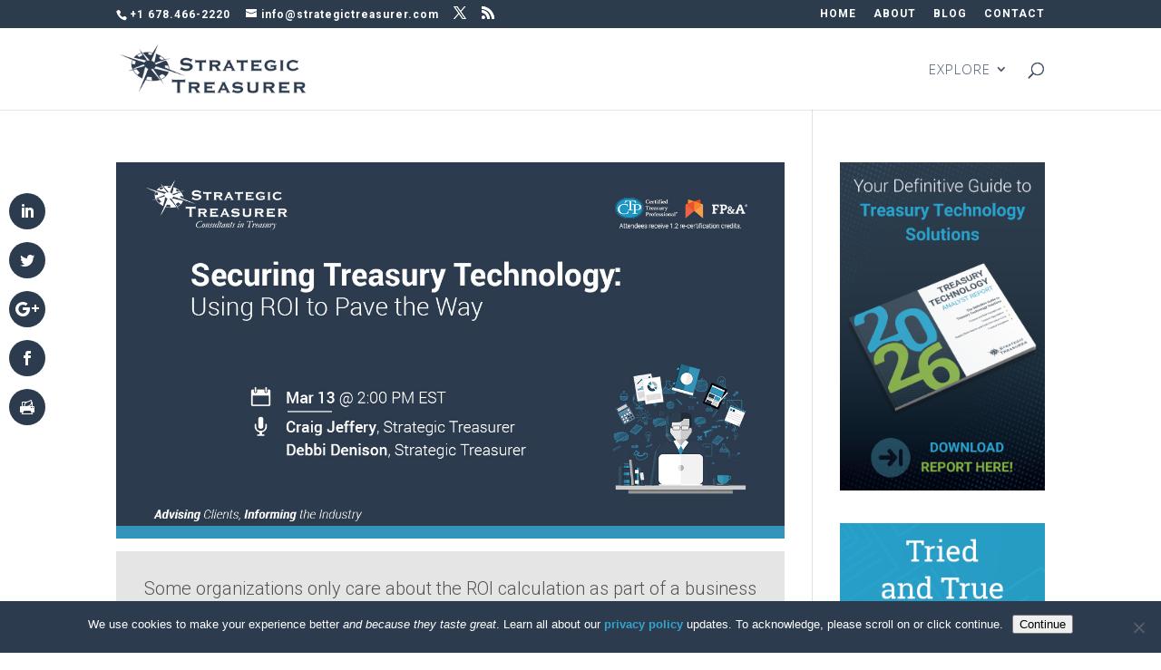

--- FILE ---
content_type: text/css
request_url: https://strategictreasurer.com/wp-content/themes/divi-child/style.css?ver=c35abfe9ea0ff1ea0eaa7d724c628980
body_size: -510
content:
/*
(optional values you can add: Theme URI, Author URI, Version, License, License URI, Tags, Text Domain)
*/


.et_pb_text ul, .et_pb_text ol { 
	margin: 10px 0 0 30px; 
}

#footer-widgets .footer-widget li a:hover {
    color: #2c3b4e;
}

/*---------- [Equalise the Tabs] ----------*/
.equal-tabs .et_pb_tabs_controls li {
    width: 25%; /*change width of tabs here depending on the number of tabs you have*/
    text-align: center;
}
@media screen and (max-width: 768px){ /*change device breakpoint here depending on the number of tabs you have*/
.equal-tabs .et_pb_tabs_controls li {
    width: 100%; 
	text-align: center;
}
}



--- FILE ---
content_type: text/plain
request_url: https://www.google-analytics.com/j/collect?v=1&_v=j102&a=1825011707&t=pageview&_s=1&dl=https%3A%2F%2Fstrategictreasurer.com%2Fwebinar-securing-treasury-tech-using-roi-tech%2F&ul=en-us%40posix&dt=Securing%20Treasury%20Technology%3A%20Using%20ROI%20to%20Pave%20the%20Way%20%5BQuarterly%20Technology%20Webinar%5D%20-%20Strategic%20Treasurer&sr=1280x720&vp=1280x720&_u=IEBAAEABAAAAACAAI~&jid=1691168235&gjid=1228078722&cid=1694406931.1768022340&tid=UA-72304462-1&_gid=1979645065.1768022340&_r=1&_slc=1&z=1443907198
body_size: -453
content:
2,cG-ME4D7V4WQG